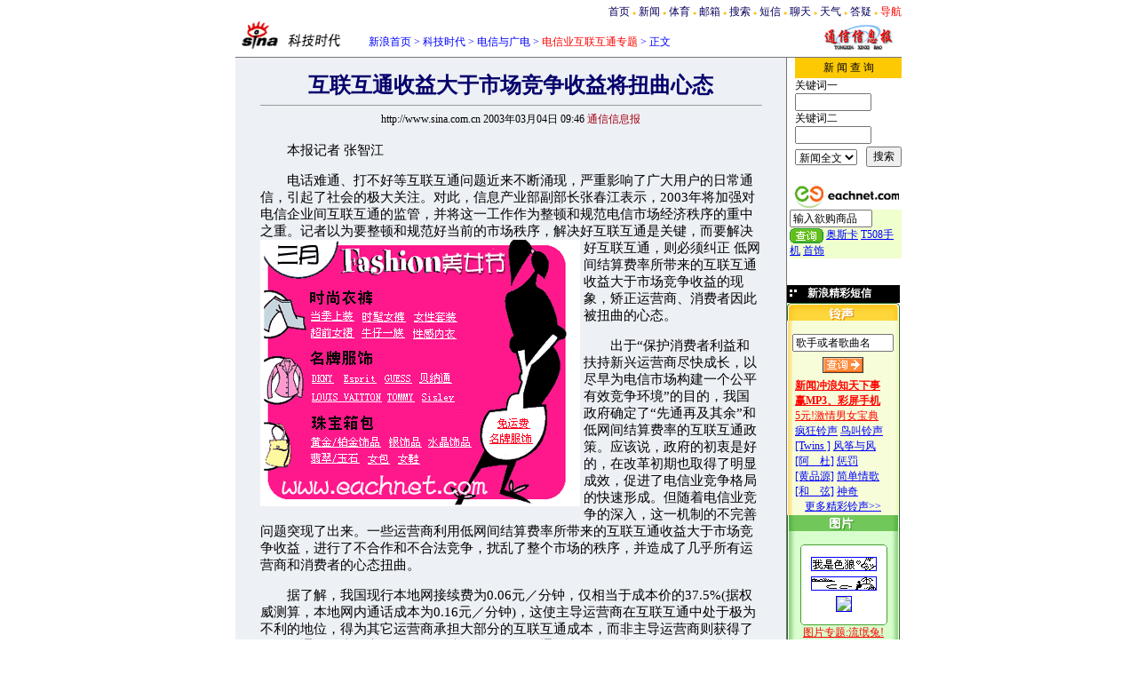

--- FILE ---
content_type: text/html
request_url: http://tech.sina.com.cn/it/t/2003-03-04/0946169386.shtml
body_size: 23643
content:
<!--SINA Jit Published at 2003-3-4 9:47:20 From 103-->
<html>
<head>
<meta http-equiv="content-type" content="text/html; charset=gb2312">
<title>互联互通收益大于市场竞争收益将扭曲心态_业界-通讯与电讯_科技时代_新浪网</title>
<style type="text/css">
td,select,input {font-size:12px}
.l17 {line-height:170%;}
.f7 {font-size:7px;}
.f24 {font-size:24px;}
.f14{font-size:14.9px;line-height:130%;}
.title12 {font-size:12px;}
.title14 {font-size:14.9px;line-height:130%}
.tail12{font-size:12px;}
A:link {color: #0000ff;}
A:visited {color: #800080;}
A:active,A:hover {color : #ff0000}
A.a01:link,A.a01:visited {text-decoration:none;color: #07015B;}
A.a01:active,A.a01:hover {text-decoration:none;color : #ff0000}
A.a02:link,A.a02:visited {text-decoration:none;color: #0000ff;}
A.a02:active,A.a02:hover {text-decoration:none;color : #ff0000}
</style>

<script language="JavaScript">
function setBarPosition(){
	document.getElementById('toolBar').style.top=0
	document.getElementById('toolBar').style.left=621
	document.getElementById('toolBar').style.display='block'
}

function setTailPosition(){
var theHeight=(document.getElementById('toolBar').offsetHeight>document.getElementById('theEnd').offsetTop) ? document.getElementById('toolBar').offsetHeight : document.getElementById('theEnd').offsetTop
	document.getElementById('sinaTail').style.top=theHeight
	document.getElementById('sinaTail').style.left=document.getElementById('theEnd').offsetLeft
	document.getElementById('sinaTail').style.display='block'
}
</script>
<script language="JavaScript">
	function doZoom(size){
		document.getElementById('zoom').style.fontSize=size+'px'
		setTailPosition()
	}
	</script>
	<script language="JavaScript">
	
	function doPrint(){
	var str="<html>";
	var article;
	var css;
	var strAdBegin="<!--NEWSZW_HZH_BEGIN-->";
	var strAdEnd="<!--NEWSZW_HZH_END-->";
	var strFontSize='【<A href="javascript:doZoom(16)">大</A> <A href="javascript:doZoom(14)">中</A> <A href="javascript:doZoom(12)">小</A>】'
	var strdoPrint="doPrint()";
	var strTmp;
	
		css="<style>"
		+"td,.f12{font-size:12px}"
		+".f24 {font-size:24px;}"
		+".f14 {font-size:14px;}"
		+".title14 {font-size:14px;line-height:130%}"
		+".l17 {line-height:170%;}"
		+"</style>";
	
		str +=	css;
		str +=	'<meta http-equiv="content-type" content="text/html; charset=gb2312">';
		str +=	"<body bgcolor=#ffffff topmargin=5 leftmargin=5 marginheight=5 marginwidth=5 onLoad='window.print()'>";
		str +=	"<center><table width=600 border=0 cellspacing=0 cellpadding=0><tr><td height=34 width=150><a href=http://tech.sina.com.cn><img src=http://tech.sina.com.cn/images/sina_kjsd.gif width=144 height=34 border=0></a></td><td valign=bottom><font color=#0000ff><a href=http://home.sina.com.cn/ class=a02>新浪首页</a> &gt; <a href=http://tech.sina.com.cn/ class=a02>科技时代</a> &gt; &nbsp;正文</font></td><td align=right valign=bottom><a href='javascript:history.back()'>返回</a>　<a href='javascript:window.print()'>打印</a></td></tr></table>";
		str +=	"<table width=600 border=0 cellpadding=0 cellspacing=20 bgcolor=#EDF0F5><tr><td>";
		
		article=document.getElementById('article').innerHTML;
		str +=article.substr(0,article.indexOf(strAdBegin));
		strTmp=article.substr(article.indexOf(strAdEnd)+strAdEnd.length, article.length);
		
		str +=strTmp.substr(0,strTmp.indexOf(strFontSize));
		strTmp=strTmp.substr(strTmp.indexOf(strFontSize)+strFontSize.length, strTmp.length);
		
		str +=strTmp.substr(0,strTmp.indexOf(strdoPrint));
		str +="window.print()";
		str +=strTmp.substr(strTmp.indexOf(strdoPrint)+strdoPrint.length, strTmp.length);
		
		str +=document.getElementById('links').innerHTML;
		str +=	"</td></tr></table></center>";
		str +=	"</body></html>";
		document.write(str);
		document.close();
	}
</script>
</head>
<body bgcolor=#ffffff topmargin=5 marginheight=5 leftmargin=0 marginwidth=0 onLoad="setTailPosition()"><!-- body code begin -->

<!-- SUDA_CODE_START --> 
<script type="text/javascript"> 
//<!--
(function(){var an="V=2.1.16";var ah=window,F=document,s=navigator,W=s.userAgent,ao=ah.screen,j=ah.location.href;var aD="https:"==ah.location.protocol?"https://s":"http://",ay="beacon.sina.com.cn";var N=aD+ay+"/a.gif?",z=aD+ay+"/g.gif?",R=aD+ay+"/f.gif?",ag=aD+ay+"/e.gif?",aB=aD+"beacon.sinauda.com/i.gif?";var aA=F.referrer.toLowerCase();var aa="SINAGLOBAL",Y="FSINAGLOBAL",H="Apache",P="ULV",l="SUP",aE="UOR",E="_s_acc",X="_s_tentry",n=false,az=false,B=(document.domain=="sina.com.cn")?true:false;var o=0;var aG=false,A=false;var al="";var m=16777215,Z=0,C,K=0;var r="",b="",a="";var M=[],S=[],I=[];var u=0;var v=0;var p="";var am=false;var w=false;function O(){var e=document.createElement("iframe");e.src=aD+ay+"/data.html?"+new Date().getTime();e.id="sudaDataFrame";e.style.height="0px";e.style.width="1px";e.style.overflow="hidden";e.frameborder="0";e.scrolling="no";document.getElementsByTagName("head")[0].appendChild(e)}function k(){var e=document.createElement("iframe");e.src=aD+ay+"/ckctl.html";e.id="ckctlFrame";e.style.height="0px";e.style.width="1px";e.style.overflow="hidden";e.frameborder="0";e.scrolling="no";document.getElementsByTagName("head")[0].appendChild(e)}function q(){var e=document.createElement("script");e.src=aD+ay+"/h.js";document.getElementsByTagName("head")[0].appendChild(e)}function h(aH,i){var D=F.getElementsByName(aH);var e=(i>0)?i:0;return(D.length>e)?D[e].content:""}function aF(){var aJ=F.getElementsByName("sudameta");var aR=[];for(var aO=0;aO<aJ.length;aO++){var aK=aJ[aO].content;if(aK){if(aK.indexOf(";")!=-1){var D=aK.split(";");for(var aH=0;aH<D.length;aH++){var aP=aw(D[aH]);if(!aP){continue}aR.push(aP)}}else{aR.push(aK)}}}var aM=F.getElementsByTagName("meta");for(var aO=0,aI=aM.length;aO<aI;aO++){var aN=aM[aO];if(aN.name=="tags"){aR.push("content_tags:"+encodeURI(aN.content))}}var aL=t("vjuids");aR.push("vjuids:"+aL);var e="";var aQ=j.indexOf("#");if(aQ!=-1){e=escape(j.substr(aQ+1));aR.push("hashtag:"+e)}return aR}function V(aK,D,aI,aH){if(aK==""){return""}aH=(aH=="")?"=":aH;D+=aH;var aJ=aK.indexOf(D);if(aJ<0){return""}aJ+=D.length;var i=aK.indexOf(aI,aJ);if(i<aJ){i=aK.length}return aK.substring(aJ,i)}function t(e){if(undefined==e||""==e){return""}return V(F.cookie,e,";","")}function at(aI,e,i,aH){if(e!=null){if((undefined==aH)||(null==aH)){aH="sina.com.cn"}if((undefined==i)||(null==i)||(""==i)){F.cookie=aI+"="+e+";domain="+aH+";path=/"}else{var D=new Date();var aJ=D.getTime();aJ=aJ+86400000*i;D.setTime(aJ);aJ=D.getTime();F.cookie=aI+"="+e+";domain="+aH+";expires="+D.toUTCString()+";path=/"}}}function f(D){try{var i=document.getElementById("sudaDataFrame").contentWindow.storage;return i.get(D)}catch(aH){return false}}function ar(D,aH){try{var i=document.getElementById("sudaDataFrame").contentWindow.storage;i.set(D,aH);return true}catch(aI){return false}}function L(){var aJ=15;var D=window.SUDA.etag;if(!B){return"-"}if(u==0){O();q()}if(D&&D!=undefined){w=true}ls_gid=f(aa);if(ls_gid===false||w==false){return false}else{am=true}if(ls_gid&&ls_gid.length>aJ){at(aa,ls_gid,3650);n=true;return ls_gid}else{if(D&&D.length>aJ){at(aa,D,3650);az=true}var i=0,aI=500;var aH=setInterval((function(){var e=t(aa);if(w){e=D}i+=1;if(i>3){clearInterval(aH)}if(e.length>aJ){clearInterval(aH);ar(aa,e)}}),aI);return w?D:t(aa)}}function U(e,aH,D){var i=e;if(i==null){return false}aH=aH||"click";if((typeof D).toLowerCase()!="function"){return}if(i.attachEvent){i.attachEvent("on"+aH,D)}else{if(i.addEventListener){i.addEventListener(aH,D,false)}else{i["on"+aH]=D}}return true}function af(){if(window.event!=null){return window.event}else{if(window.event){return window.event}var D=arguments.callee.caller;var i;var aH=0;while(D!=null&&aH<40){i=D.arguments[0];if(i&&(i.constructor==Event||i.constructor==MouseEvent||i.constructor==KeyboardEvent)){return i}aH++;D=D.caller}return i}}function g(i){i=i||af();if(!i.target){i.target=i.srcElement;i.pageX=i.x;i.pageY=i.y}if(typeof i.layerX=="undefined"){i.layerX=i.offsetX}if(typeof i.layerY=="undefined"){i.layerY=i.offsetY}return i}function aw(aH){if(typeof aH!=="string"){throw"trim need a string as parameter"}var e=aH.length;var D=0;var i=/(\u3000|\s|\t|\u00A0)/;while(D<e){if(!i.test(aH.charAt(D))){break}D+=1}while(e>D){if(!i.test(aH.charAt(e-1))){break}e-=1}return aH.slice(D,e)}function c(e){return Object.prototype.toString.call(e)==="[object Array]"}function J(aH,aL){var aN=aw(aH).split("&");var aM={};var D=function(i){if(aL){try{return decodeURIComponent(i)}catch(aP){return i}}else{return i}};for(var aJ=0,aK=aN.length;aJ<aK;aJ++){if(aN[aJ]){var aI=aN[aJ].split("=");var e=aI[0];var aO=aI[1];if(aI.length<2){aO=e;e="$nullName"}if(!aM[e]){aM[e]=D(aO)}else{if(c(aM[e])!=true){aM[e]=[aM[e]]}aM[e].push(D(aO))}}}return aM}function ac(D,aI){for(var aH=0,e=D.length;aH<e;aH++){aI(D[aH],aH)}}function ak(i){var e=new RegExp("^http(?:s)?://([^/]+)","im");if(i.match(e)){return i.match(e)[1].toString()}else{return""}}function aj(aO){try{var aL="ABCDEFGHIJKLMNOPQRSTUVWXYZabcdefghijklmnopqrstuvwxyz0123456789+/=";var D="ABCDEFGHIJKLMNOPQRSTUVWXYZabcdefghijklmnopqrstuvwxyz0123456789-_=";var aQ=function(e){var aR="",aS=0;for(;aS<e.length;aS++){aR+="%"+aH(e[aS])}return decodeURIComponent(aR)};var aH=function(e){var i="0"+e.toString(16);return i.length<=2?i:i.substr(1)};var aP=function(aY,aV,aR){if(typeof(aY)=="string"){aY=aY.split("")}var aX=function(a7,a9){for(var a8=0;a8<a7.length;a8++){if(a7[a8]==a9){return a8}}return -1};var aS=[];var a6,a4,a1="";var a5,a3,a0,aZ="";if(aY.length%4!=0){}var e=/[^A-Za-z0-9\+\/\=]/g;var a2=aL.split("");if(aV=="urlsafe"){e=/[^A-Za-z0-9\-_\=]/g;a2=D.split("")}var aU=0;if(aV=="binnary"){a2=[];for(aU=0;aU<=64;aU++){a2[aU]=aU+128}}if(aV!="binnary"&&e.exec(aY.join(""))){return aR=="array"?[]:""}aU=0;do{a5=aX(a2,aY[aU++]);a3=aX(a2,aY[aU++]);a0=aX(a2,aY[aU++]);aZ=aX(a2,aY[aU++]);a6=(a5<<2)|(a3>>4);a4=((a3&15)<<4)|(a0>>2);a1=((a0&3)<<6)|aZ;aS.push(a6);if(a0!=64&&a0!=-1){aS.push(a4)}if(aZ!=64&&aZ!=-1){aS.push(a1)}a6=a4=a1="";a5=a3=a0=aZ=""}while(aU<aY.length);if(aR=="array"){return aS}var aW="",aT=0;for(;aT<aS.lenth;aT++){aW+=String.fromCharCode(aS[aT])}return aW};var aI=[];var aN=aO.substr(0,3);var aK=aO.substr(3);switch(aN){case"v01":for(var aJ=0;aJ<aK.length;aJ+=2){aI.push(parseInt(aK.substr(aJ,2),16))}return decodeURIComponent(aQ(aP(aI,"binnary","array")));break;case"v02":aI=aP(aK,"urlsafe","array");return aQ(aP(aI,"binnary","array"));break;default:return decodeURIComponent(aO)}}catch(aM){return""}}var ap={screenSize:function(){return(m&8388608==8388608)?ao.width+"x"+ao.height:""},colorDepth:function(){return(m&4194304==4194304)?ao.colorDepth:""},appCode:function(){return(m&2097152==2097152)?s.appCodeName:""},appName:function(){return(m&1048576==1048576)?((s.appName.indexOf("Microsoft Internet Explorer")>-1)?"MSIE":s.appName):""},cpu:function(){return(m&524288==524288)?(s.cpuClass||s.oscpu):""},platform:function(){return(m&262144==262144)?(s.platform):""},jsVer:function(){if(m&131072!=131072){return""}var aI,e,aK,D=1,aH=0,i=(s.appName.indexOf("Microsoft Internet Explorer")>-1)?"MSIE":s.appName,aJ=s.appVersion;if("MSIE"==i){e="MSIE";aI=aJ.indexOf(e);if(aI>=0){aK=window.parseInt(aJ.substring(aI+5));if(3<=aK){D=1.1;if(4<=aK){D=1.3}}}}else{if(("Netscape"==i)||("Opera"==i)||("Mozilla"==i)){D=1.3;e="Netscape6";aI=aJ.indexOf(e);if(aI>=0){D=1.5}}}return D},network:function(){if(m&65536!=65536){return""}var i="";i=(s.connection&&s.connection.type)?s.connection.type:i;try{F.body.addBehavior("#default#clientCaps");i=F.body.connectionType}catch(D){i="unkown"}return i},language:function(){return(m&32768==32768)?(s.systemLanguage||s.language):""},timezone:function(){return(m&16384==16384)?(new Date().getTimezoneOffset()/60):""},flashVer:function(){if(m&8192!=8192){return""}var aK=s.plugins,aH,aL,aN;if(aK&&aK.length){for(var aJ in aK){aL=aK[aJ];if(aL.description==null){continue}if(aH!=null){break}aN=aL.description.toLowerCase();if(aN.indexOf("flash")!=-1){aH=aL.version?parseInt(aL.version):aN.match(/\d+/);continue}}}else{if(window.ActiveXObject){for(var aI=10;aI>=2;aI--){try{var D=new ActiveXObject("ShockwaveFlash.ShockwaveFlash."+aI);if(D){aH=aI;break}}catch(aM){}}}else{if(W.indexOf("webtv/2.5")!=-1){aH=3}else{if(W.indexOf("webtv")!=-1){aH=2}}}}return aH},javaEnabled:function(){if(m&4096!=4096){return""}var D=s.plugins,i=s.javaEnabled(),aH,aI;if(i==true){return 1}if(D&&D.length){for(var e in D){aH=D[e];if(aH.description==null){continue}if(i!=null){break}aI=aH.description.toLowerCase();if(aI.indexOf("java plug-in")!=-1){i=parseInt(aH.version);continue}}}else{if(window.ActiveXObject){i=(new ActiveXObject("JavaWebStart.IsInstalled")!=null)}}return i?1:0}};var ad={pageId:function(i){var D=i||r,aK="-9999-0-0-1";if((undefined==D)||(""==D)){try{var aH=h("publishid");if(""!=aH){var aJ=aH.split(",");if(aJ.length>0){if(aJ.length>=3){aK="-9999-0-"+aJ[1]+"-"+aJ[2]}D=aJ[0]}}else{D="0"}}catch(aI){D="0"}D=D+aK}return D},sessionCount:function(){var e=t("_s_upa");if(e==""){e=0}return e},excuteCount:function(){return SUDA.sudaCount},referrer:function(){if(m&2048!=2048){return""}var e=/^[^\?&#]*.swf([\?#])?/;if((aA=="")||(aA.match(e))){var i=V(j,"ref","&","");if(i!=""){return escape(i)}}return escape(aA)},isHomepage:function(){if(m&1024!=1024){return""}var D="";try{F.body.addBehavior("#default#homePage");D=F.body.isHomePage(j)?"Y":"N"}catch(i){D="unkown"}return D},PGLS:function(){return(m&512==512)?h("stencil"):""},ZT:function(){if(m&256!=256){return""}var e=h("subjectid");e.replace(",",".");e.replace(";",",");return escape(e)},mediaType:function(){return(m&128==128)?h("mediaid"):""},domCount:function(){return(m&64==64)?F.getElementsByTagName("*").length:""},iframeCount:function(){return(m&32==32)?F.getElementsByTagName("iframe").length:""}};var av={visitorId:function(){var i=15;var e=t(aa);if(e.length>i&&u==0){return e}else{return}},fvisitorId:function(e){if(!e){var e=t(Y);return e}else{at(Y,e,3650)}},sessionId:function(){var e=t(H);if(""==e){var i=new Date();e=Math.random()*10000000000000+"."+i.getTime()}return e},flashCookie:function(e){if(e){}else{return p}},lastVisit:function(){var D=t(H);var aI=t(P);var aH=aI.split(":");var aJ="",i;if(aH.length>=6){if(D!=aH[4]){i=new Date();var e=new Date(window.parseInt(aH[0]));aH[1]=window.parseInt(aH[1])+1;if(i.getMonth()!=e.getMonth()){aH[2]=1}else{aH[2]=window.parseInt(aH[2])+1}if(((i.getTime()-e.getTime())/86400000)>=7){aH[3]=1}else{if(i.getDay()<e.getDay()){aH[3]=1}else{aH[3]=window.parseInt(aH[3])+1}}aJ=aH[0]+":"+aH[1]+":"+aH[2]+":"+aH[3];aH[5]=aH[0];aH[0]=i.getTime();at(P,aH[0]+":"+aH[1]+":"+aH[2]+":"+aH[3]+":"+D+":"+aH[5],360)}else{aJ=aH[5]+":"+aH[1]+":"+aH[2]+":"+aH[3]}}else{i=new Date();aJ=":1:1:1";at(P,i.getTime()+aJ+":"+D+":",360)}return aJ},userNick:function(){if(al!=""){return al}var D=unescape(t(l));if(D!=""){var i=V(D,"ag","&","");var e=V(D,"user","&","");var aH=V(D,"uid","&","");var aJ=V(D,"sex","&","");var aI=V(D,"dob","&","");al=i+":"+e+":"+aH+":"+aJ+":"+aI;return al}else{return""}},userOrigin:function(){if(m&4!=4){return""}var e=t(aE);var i=e.split(":");if(i.length>=2){return i[0]}else{return""}},advCount:function(){return(m&2==2)?t(E):""},setUOR:function(){var aL=t(aE),aP="",i="",aO="",aI="",aM=j.toLowerCase(),D=F.referrer.toLowerCase();var aQ=/[&|?]c=spr(_[A-Za-z0-9]{1,}){3,}/;var aK=new Date();if(aM.match(aQ)){aO=aM.match(aQ)[0]}else{if(D.match(aQ)){aO=D.match(aQ)[0]}}if(aO!=""){aO=aO.substr(3)+":"+aK.getTime()}if(aL==""){if(t(P)==""){aP=ak(D);i=ak(aM)}at(aE,aP+","+i+","+aO,365)}else{var aJ=0,aN=aL.split(",");if(aN.length>=1){aP=aN[0]}if(aN.length>=2){i=aN[1]}if(aN.length>=3){aI=aN[2]}if(aO!=""){aJ=1}else{var aH=aI.split(":");if(aH.length>=2){var e=new Date(window.parseInt(aH[1]));if(e.getTime()<(aK.getTime()-86400000*30)){aJ=1}}}if(aJ){at(aE,aP+","+i+","+aO,365)}}},setAEC:function(e){if(""==e){return}var i=t(E);if(i.indexOf(e+",")<0){i=i+e+","}at(E,i,7)},ssoInfo:function(){var D=unescape(aj(t("sso_info")));if(D!=""){if(D.indexOf("uid=")!=-1){var i=V(D,"uid","&","");return escape("uid:"+i)}else{var e=V(D,"u","&","");return escape("u:"+unescape(e))}}else{return""}},subp:function(){return t("SUBP")}};var ai={CI:function(){var e=["sz:"+ap.screenSize(),"dp:"+ap.colorDepth(),"ac:"+ap.appCode(),"an:"+ap.appName(),"cpu:"+ap.cpu(),"pf:"+ap.platform(),"jv:"+ap.jsVer(),"ct:"+ap.network(),"lg:"+ap.language(),"tz:"+ap.timezone(),"fv:"+ap.flashVer(),"ja:"+ap.javaEnabled()];return"CI="+e.join("|")},PI:function(e){var i=["pid:"+ad.pageId(e),"st:"+ad.sessionCount(),"et:"+ad.excuteCount(),"ref:"+ad.referrer(),"hp:"+ad.isHomepage(),"PGLS:"+ad.PGLS(),"ZT:"+ad.ZT(),"MT:"+ad.mediaType(),"keys:","dom:"+ad.domCount(),"ifr:"+ad.iframeCount()];return"PI="+i.join("|")},UI:function(){var e=["vid:"+av.visitorId(),"sid:"+av.sessionId(),"lv:"+av.lastVisit(),"un:"+av.userNick(),"uo:"+av.userOrigin(),"ae:"+av.advCount(),"lu:"+av.fvisitorId(),"si:"+av.ssoInfo(),"rs:"+(n?1:0),"dm:"+(B?1:0),"su:"+av.subp()];return"UI="+e.join("|")},EX:function(i,e){if(m&1!=1){return""}i=(null!=i)?i||"":b;e=(null!=e)?e||"":a;return"EX=ex1:"+i+"|ex2:"+e},MT:function(){return"MT="+aF().join("|")},V:function(){return an},R:function(){return"gUid_"+new Date().getTime()}};function ax(){var aK="-",aH=F.referrer.toLowerCase(),D=j.toLowerCase();if(""==t(X)){if(""!=aH){aK=ak(aH)}at(X,aK,"","weibo.com")}var aI=/weibo.com\/reg.php/;if(D.match(aI)){var aJ=V(unescape(D),"sharehost","&","");var i=V(unescape(D),"appkey","&","");if(""!=aJ){at(X,aJ,"","weibo.com")}at("appkey",i,"","weibo.com")}}function d(e,i){G(e,i)}function G(i,D){D=D||{};var e=new Image(),aH;if(D&&D.callback&&typeof D.callback=="function"){e.onload=function(){clearTimeout(aH);aH=null;D.callback(true)}}SUDA.img=e;e.src=i;aH=setTimeout(function(){if(D&&D.callback&&typeof D.callback=="function"){D.callback(false);e.onload=null}},D.timeout||2000)}function x(e,aH,D,aI){SUDA.sudaCount++;if(!av.visitorId()&&!L()){if(u<3){u++;setTimeout(x,500);return}}var i=N+[ai.V(),ai.CI(),ai.PI(e),ai.UI(),ai.MT(),ai.EX(aH,D),ai.R()].join("&");G(i,aI)}function y(e,D,i){if(aG||A){return}if(SUDA.sudaCount!=0){return}x(e,D,i)}function ab(e,aH){if((""==e)||(undefined==e)){return}av.setAEC(e);if(0==aH){return}var D="AcTrack||"+t(aa)+"||"+t(H)+"||"+av.userNick()+"||"+e+"||";var i=ag+D+"&gUid_"+new Date().getTime();d(i)}function aq(aI,e,i,aJ){aJ=aJ||{};if(!i){i=""}else{i=escape(i)}var aH="UATrack||"+t(aa)+"||"+t(H)+"||"+av.userNick()+"||"+aI+"||"+e+"||"+ad.referrer()+"||"+i+"||"+(aJ.realUrl||"")+"||"+(aJ.ext||"");var D=ag+aH+"&gUid_"+new Date().getTime();d(D,aJ)}function aC(aK){var i=g(aK);var aI=i.target;var aH="",aL="",D="";var aJ;if(aI!=null&&aI.getAttribute&&(!aI.getAttribute("suda-uatrack")&&!aI.getAttribute("suda-actrack")&&!aI.getAttribute("suda-data"))){while(aI!=null&&aI.getAttribute&&(!!aI.getAttribute("suda-uatrack")||!!aI.getAttribute("suda-actrack")||!!aI.getAttribute("suda-data"))==false){if(aI==F.body){return}aI=aI.parentNode}}if(aI==null||aI.getAttribute==null){return}aH=aI.getAttribute("suda-actrack")||"";aL=aI.getAttribute("suda-uatrack")||aI.getAttribute("suda-data")||"";sudaUrls=aI.getAttribute("suda-urls")||"";if(aL){aJ=J(aL);if(aI.tagName.toLowerCase()=="a"){D=aI.href}opts={};opts.ext=(aJ.ext||"");aJ.key&&SUDA.uaTrack&&SUDA.uaTrack(aJ.key,aJ.value||aJ.key,D,opts)}if(aH){aJ=J(aH);aJ.key&&SUDA.acTrack&&SUDA.acTrack(aJ.key,aJ.value||aJ.key)}}if(window.SUDA&&Object.prototype.toString.call(window.SUDA)==="[object Array]"){for(var Q=0,ae=SUDA.length;Q<ae;Q++){switch(SUDA[Q][0]){case"setGatherType":m=SUDA[Q][1];break;case"setGatherInfo":r=SUDA[Q][1]||r;b=SUDA[Q][2]||b;a=SUDA[Q][3]||a;break;case"setPerformance":Z=SUDA[Q][1];break;case"setPerformanceFilter":C=SUDA[Q][1];break;case"setPerformanceInterval":K=SUDA[Q][1]*1||0;K=isNaN(K)?0:K;break;case"setGatherMore":M.push(SUDA[Q].slice(1));break;case"acTrack":S.push(SUDA[Q].slice(1));break;case"uaTrack":I.push(SUDA[Q].slice(1));break}}}aG=(function(D,i){if(ah.top==ah){return false}else{try{if(F.body.clientHeight==0){return false}return((F.body.clientHeight>=D)&&(F.body.clientWidth>=i))?false:true}catch(aH){return true}}})(320,240);A=(function(){return false})();av.setUOR();var au=av.sessionId();window.SUDA=window.SUDA||[];SUDA.sudaCount=SUDA.sudaCount||0;SUDA.log=function(){x.apply(null,arguments)};SUDA.acTrack=function(){ab.apply(null,arguments)};SUDA.uaTrack=function(){aq.apply(null,arguments)};U(F.body,"click",aC);window.GB_SUDA=SUDA;GB_SUDA._S_pSt=function(){};GB_SUDA._S_acTrack=function(){ab.apply(null,arguments)};GB_SUDA._S_uaTrack=function(){aq.apply(null,arguments)};window._S_pSt=function(){};window._S_acTrack=function(){ab.apply(null,arguments)};window._S_uaTrack=function(){aq.apply(null,arguments)};window._S_PID_="";if(!window.SUDA.disableClickstream){y()}try{k()}catch(T){}})();
//-->
</script> 
<noScript> 
<div style='position:absolute;top:0;left:0;width:0;height:0;visibility:hidden'><img width=0 height=0 src='//beacon.sina.com.cn/a.gif?noScript' border='0' alt='' /></div> 
</noScript> 
<!-- SUDA_CODE_END -->

<!-- SSO_GETCOOKIE_START -->
<script type="text/javascript">var sinaSSOManager=sinaSSOManager||{};sinaSSOManager.getSinaCookie=function(){function dc(u){if(u==undefined){return""}var decoded=decodeURIComponent(u);return decoded=="null"?"":decoded}function ps(str){var arr=str.split("&");var arrtmp;var arrResult={};for(var i=0;i<arr.length;i++){arrtmp=arr[i].split("=");arrResult[arrtmp[0]]=dc(arrtmp[1])}return arrResult}function gC(name){var Res=eval("/"+name+"=([^;]+)/").exec(document.cookie);return Res==null?null:Res[1]}var sup=dc(gC("SUP"));if(!sup){sup=dc(gC("SUR"))}if(!sup){return null}return ps(sup)};</script>
<!-- SSO_GETCOOKIE_END -->

<script type="text/javascript">new function(r,s,t){this.a=function(n,t,e){if(window.addEventListener){n.addEventListener(t,e,false);}else if(window.attachEvent){n.attachEvent("on"+t,e);}};this.b=function(f){var t=this;return function(){return f.apply(t,arguments);};};this.c=function(){var f=document.getElementsByTagName("form");for(var i=0;i<f.length;i++){var o=f[i].action;if(this.r.test(o)){f[i].action=o.replace(this.r,this.s);}}};this.r=r;this.s=s;this.d=setInterval(this.b(this.c),t);this.a(window,"load",this.b(function(){this.c();clearInterval(this.d);}));}(/http:\/\/www\.google\.c(om|n)\/search/, "http://keyword.sina.com.cn/searchword.php", 250);</script>
<!-- body code end -->

<center>
<style>.h3 {font-size:7px;color:#FFBD00}</style>
<table width=750 border=0 cellspacing=0 cellpadding=0>
<tr align=center><td align=right>
<a href=http://www.sina.com.cn class=a01>首页</a> <span class=h3>●</span> 
<a href=http://news.sina.com.cn class=a01>新闻</a> <span class=h3>●</span> 
<a href=http://sports.sina.com.cn class=a01>体育</a> <span class=h3>●</span> 
<a href=http://mail.sina.com.cn class=a01>邮箱</a> <span class=h3>●</span> 
<a href=http://search.sina.com.cn class=a01>搜索</a> <span class=h3>●</span> 
<a href=http://sms.sina.com.cn class=a01>短信</a> <span class=h3>●</span> 
<a href=http://newchat.sina.com.cn class=a01>聊天</a> <span class=h3>●</span> 
<a href=http://weather.sina.com.cn/ class=a01>天气</a> <span class=h3>●</span> 
<a href=http://tech.sina.com.cn/focus/sinahelp.shtml class=a01>答疑</a> <span class=h3>●</span> 
<a href=http://news.sina.com.cn/guide/ class=a01><font color=red>导航</font></a>
</td></tr>
</table>
<!--头部结束-->



<table width=750 border=0 cellspacing=0 cellpadding=0>
<tr><td height=34 width=150><a href=http://tech.sina.com.cn><img src=http://tech.sina.com.cn/images/sina_kjsd.gif width=134 height=34 border=0></a></td><td width=440 valign=bottom><font color=#0000ff><a href=http://home.sina.com.cn/ class=a02>新浪首页</a> &gt; <a href=http://tech.sina.com.cn/ class=a02>科技时代</a> &gt; <font class=a02>电信与广电</font> &gt; <a href=/focus/huliang/index.shtml target=_blank class=a02><font color=#ff0000>电信业互联互通专题</font></a> &gt; 正文</font></td><td align=right valign=bottom width=150><a href= target=_blank><img src=http://image2.sina.com.cn/IT/images/meiti_logo/1_2-50-629_20010917142313.gif border=0 height=28></a></td><td width=10></td></tr>
</table>
<table width=750 border=0 cellspacing=0 cellpadding=0>
<tr><td height=8></td></tr>
<tr><td height=1 bgcolor=#747474><img src=http://image2.sina.com.cn/c.gif width=1 height=1></td></tr>
</table>

<div id="outer" style="position:relative;width:750px;">
<table width=750 border=0 cellspacing=0 cellpadding=0>
<tr><td width=620 valign=top align=center rowspan=2 bgcolor=#EDF0F5><br>
	<div id=article>
	<table width=560 border=0 cellspacing=0 cellpadding=0>
	<tr><th class=f24><font color=#05006C>互联互通收益大于市场竞争收益将扭曲心态</font></th></tr>
	<tr><td height=><hr size=1 bgcolor=#d9d9d9></td></tr>
	<tr><td height=20 align=center>http://www.sina.com.cn 2003年03月04日&nbsp;09:46 <font color=#A20010>通信信息报</font></td></tr>
	<tr><td height=15></td></tr>
	<tr><td class=l17><font id="zoom" class=f14>
	<p>　　本报记者 张智江</p>

<p>　　电话难通、打不好等互联互通问题近来不断涌现，严重影响了广大用户的日常通信，引起了社会的极大关注。对此，信息产业部副部长张春江表示，2003年将加强对电信企业间互联互通的监管，并将这一工作作为整顿和规范电信市场经济秩序的重中之重。记者以为要整顿和规范好当前的市场秩序，解决好互联互通是关键，而要解决好互联互通，则必须纠正<!--NEWSZW_HZH_BEGIN--><table border=0 cellspacing=0 cellpadding=0 align=left>
<tr><td>
<!--FLASH 画中画360X300 -->
<img src="http://ad4.sina.com.cn/shh/each-pip2.gif" width="360" height="300" border="0" usemap="#Map"> 
<map name="Map">
  <area shape="rect" coords="51,55,263,116" href="http://sina.eachnet.com/fu/co/rd.php?http://listings.eachnet.com/fu/cat/cat2.php?id_parent=35" target="_blank">
  <area shape="rect" coords="15,266,283,297" href="http://sina.eachnet.com/fu/co/rd.php?http://www.eachnet.com/cooperate.htm" target="_blank">
  <area shape="rect" coords="249,186,323,246" href="http://sina.eachnet.com/fu/co/rd.php?http://search2.eachnet.com/fu/search/search_result.php?page_no=0&goods_class=35&type_auction=&type_fix=&havepic=&price_low=&price_high=&sq=&yft=&ismember=&sortype=&sortorder=&page_size=20&name_old=%C3%E2%D4%CB%B7%D1&op=0&fclass=&searchdesc=y&lstRegion=&seller_id=&timelimit=&sellertru=&showpic=&name=%C3%E2%D4%CB%B7%D1&search_again=1" target="_blank">
  <area shape="rect" coords="46,193,244,238" href="http://sina.eachnet.com/fu/co/rd.php?http://listings.eachnet.com/fu/cat/cat2.php?id_parent=37" target="_blank">
  <area shape="rect" coords="46,238,117,256" href="http://sina.eachnet.com/fu/co/rd.php?http://listings.eachnet.com/fu/cat/cat2.php?id_parent=37" target="_blank">
  <area shape="rect" coords="116,237,191,258" href="http://sina.eachnet.com/fu/co/rd.php?http://listings.eachnet.com/fu/cat/cat2.php?id_parent=36" target="_blank">
  <area shape="rect" coords="48,122,240,189" href="http://sina.eachnet.com/fu/co/rd.php?http://pages.eachnet.com/st/page/landing/impage/dress.htm" target="_blank">
</map>
<!--chy/each/A-->
<!--ctw测试，勿撤-->
<!--Adforward Begin:-->
<IFRAME MARGINHEIGHT=0 MARGINWIDTH=0 FRAMEBORDER=0 WIDTH=1 HEIGHT=1 SCROLLING=NO SRC="http://sina.allyes.com/main/adfshow?user=AFP6_for_SINA|Tech|WebPIP&db=sina&border=0&local=yes">
<SCRIPT LANGUAGE="JavaScript1.1" SRC="http://sina.allyes.com/main/adfshow?user=AFP6_for_SINA|Tech|WebPIP&db=sina&local=yes&js=on"></SCRIPT>
<NOSCRIPT><A HREF="http://sina.allyes.com/main/adfclick?user=AFP6_for_SINA|Tech|WebPIP&db=sina"><IMG SRC="http://sina.allyes.com/main/adfshow?user=AFP6_for_SINA|Tech|WebPIP&db=sina" WIDTH=1 HEIGHT=1 BORDER=0></a></NOSCRIPT></IFRAME>
<!--Adforward End-->
</td></tr>
</table>















<!--NEWSZW_HZH_END-->低网间结算费率所带来的互联互通收益大于市场竞争收益的现象，矫正运营商、消费者因此被扭曲的心态。</p>

<p>　　出于“保护消费者利益和扶持新兴运营商尽快成长，以尽早为电信市场构建一个公平有效竞争环境”的目的，我国政府确定了“先通再及其余”和低网间结算费率的互联互通政策。应该说，政府的初衷是好的，在改革初期也取得了明显成效，促进了电信业竞争格局的快速形成。但随着电信业竞争的深入，这一机制的不完善问题突现了出来。一些运营商利用低网间结算费率所带来的互联互通收益大于市场竞争收益，进行了不合作和不合法竞争，扰乱了整个市场的秩序，并造成了几乎所有运营商和消费者的心态扭曲。</p>

<p>　　据了解，我国现行本地网接续费为0.06元／分钟，仅相当于成本价的37.5%(据权威测算，本地网内通话成本为0.16元／分钟)，这使主导运营商在互联互通中处于极为不利的地位，得为其它运营商承担大部分的互联互通成本，而非主导运营商则获得了互联互通收益大于竞争收益的好处，致使互联互通的利益分配失衡，而且差距非常大。这种实际利益的巨大差距，成为了电信运营商之间不合作竞争的根源。</p>

<p>　　首先，互联互通收益大大高于市场竞争收益的一部分运营商，一心只想在互联互通低费率下寻求本企业利益最大化。这些运营商积极互联互通，但是这种愿意互联互通的心态不是合作的心态，不是真正意义上和主导运营商合作竞争，把蛋糕做大。因为他们一方面是看到了巨大的收益，想通过与主导运营商之间的互联互通，然后从中谋取暴利；另一方面由于这些利润太高，就产生了在市场上开展价格战的念头。于是价格战逐步升级为恶性价格竞争，进而引发各种恶性竞争行为，最终影响了市场的正常秩序。去年，电信市场上出现某些IP卡、193卡、上网卡等乱打折现象，就是典型事例。这种试图通过非法接入、恶性价格战、恶性竞争等不合作竞争方式来获取互联互通的顺畅可行吗？如联通193业务，按国家规定，只能优惠10%，而市场半价销售最低打折到0.15元／分钟以下，这样比主导运营商IP长途话费还便宜0.25元(外加了0.1元／分钟的本地网通话费)。其实，公平接入应该是合法接入，不是非法接入；有效竞争应该是合作竞争，不是不合作只想单赢的竞争。在互联互通中，一些运营商一心只想通过互联互通收取巨大利益，只想靠“自己消费、他人买单”方式来实现业务增长的目的，使得运营商之间失去了合作的基础即互惠互利。</p>

<p>　　其次，由于互联互通收益大大小于市场竞争收益，使主导运营商也产生了扭曲的心态和“博弈”的心理。现行的低费率政策使得主导运营商面临两种情况，其一是提供了网络，却没有网络价值；其二替别人买单，帮非主导运营商支付互联互通成本，并培养自己的竞争对手。在市场经济下，商品都有价值和使用价值的，忽视这些将会给市场带来很大隐患，最终也会受到市场惩罚的。网间结算低费率使得主导运营商从中几乎得不到应该得到的收益。据统计，2002年中国电信和中国网通的网间结算收入分别占总收入的3.6%和3.06%，而国外主导运营商互联互通中获得的收入要占到总收入的15%-30%。相比中国的运营商几乎不够网络维护成本，相当于是赔本经营。但是，与固网运营商互联互通后，一些运营商的利益收入和网络价值却成千上百倍地增长。可见，在国家强制互联互通政策的压力下，主导运营商所进行的互联互通是不情愿的互联互通。因为竞争对手利用互联互通的“得利”，大打价格战，主导运营商的用户很多被“挖走”，继续支持互联互通无异于“自杀”，越通亏得越大。而且，一部分运营商搞非法接入、网络故障频发，网络安全性受到冲击，广东非法拨号器风波就是比较典型的案例。这就造成了主导运营商“一边要提供接入，为竞争对手买单；一边自己的话务量在锐减”的“双亏现象”，也导致了它们产生以不合作方式来维护自己合法利益的扭曲心态和博弈心理。最终结果就是运营商之间共同合作的经济基础不存在了。联通CDMA发展的曲曲折折最为典型。为快速启动和做大市场，联通通过存话费送手机、话费打折、变相单向收费等“不合常规”的促销方式开拓CDMA市场，结果挑起了移动领域的价格战，扭曲了消费者的心态，给市场造成了很大的伤害。因为这些做法不仅分流了其它运营商的用户、话务量，还使消费者产生了“不优惠不入网”、“不降价不打电话”等不正常的消费心态，再加上移动运营商网间不结算，使其它运营商的利益受到了很大的损害。企业都是逐利的，更何况是维护自己合法利益。于是，利益受损的运营商也就以牙还牙，采取不合常规的手段(价格战、人为设置互联互通障碍等)来维护自己的利益，这就导致CDMA互联互通问题出现，最终受害的不仅是运营商，还有广大购买CDMA的用户。这已被媒体广泛曝光。</p>

<p>　　由此可见，互联互通中更多的不是技术问题，而是人为问题，是运营商之间心态扭曲的问题，根治互联互通问题必须从矫正运营商心态入手。就目前来讲，矫正运营商心态要体现两大原则：公平性原则和合作性原则。通过两大原则的实施，实现监管体制转变到市场角度，承认客观规律、承认网络价值，以市场为基点来改革网间结算费，建立基于成本的网间结算体系，纠正低网间结算费率所带来的互联互通收益大于市场竞争收益的现象，使得互联互通收益和市场竞争收益体现真正市场的价值，使得运营商扭曲的心态逐渐摆正。有了公平的机制，双方合作的经济基础显现，这样培养合作心态就容易多了，真正实现“有问题就能够坐下来谈”的基础。</p>

<p>　　从互联互通的义务来看，互联互通是普遍服务下的制度选择，它是电信正常发展的基本行规，不遵守将使电信企业走入“囚徒困境”，受到市场的强烈反弹。任何运营商不仅要享受它的权利，还要承担它的义务。以前垄断经营时普遍服务由一家承担无可厚非，而现在，2002年我国各大运营商业务收入市场份额为：中国电信为32.5%、中国网通为16.6%、中国移动为37.4%、中国联通为12.1%，形成了较为均衡的局面。所以，互联互通的义务更应该所有运营共同承担，以建立平等的市场机制。</p>

<p>　　总而言之，只有与时俱进地推动我国电信监管体制的改革，才能适应电信业的不断发展需要。目前，我国要加快，《电信法》的出台，建立起合理的网间结算体系和营造出公平的市场环境，以保持和促进电信事业的持续稳健增长。电信运营商要增强合作意识，在合作竞争中与电信业共同成长。</p>

	

	<br clear=all>
		<table width=565 border=0 cellspacing=0 cellpadding=0>
		<tr><td align=right>【<a href=http://comment.sina.com.cn/cgi-bin/comment/comment.cgi?channel=kj&newsid=169386>评论</a>】【<a href=http://bbs2.sina.com.cn/show.shtml?tech:communication>通讯论坛</a>】【<a href=http://stat.sina.com.cn/cgi-bin/sms/edit_sms.cgi?title=%BB%A5%C1%AA%BB%A5%CD%A8%CA%D5%D2%E6%B4%F3%D3%DA%CA%D0%B3%A1%BE%BA%D5%F9%CA%D5%D2%E6%BD%AB%C5%A4%C7%FA%D0%C4%CC%AC&url=tech.sina.com.cn/it/t/2003-03-04/0946169386.shtml>推荐</a>】【<a href="javascript:doZoom(16)">大</a> <a href="javascript:doZoom(14)">中</a> <a href="javascript:doZoom(12)">小</a>】【<a href="javascript:doPrint()">打印</a>】【<a href="javascript:window.close()">关闭</a>】</td></tr>
		</table>	
		<p><p>
　　<a href=http://sms.sina.com.cn/xwcl.html target=_blank>订新闻冲浪 互动点播 赢彩屏手机MP3播放机！</a><br>
　　<a href=http://vip.sina.com/sol_mail/promotion/pro_men2.html target=_blank>任你邮印象30，30M大空间+彩信相册，免费试用！</a><br>
</p></p>
		</td></tr>
	</table>
	</div>
</td><td width=1 bgcolor=#747474 rowspan=2></td><td width=129 valign=top></td></tr>
</table>

<!-- 右侧功能条 begin -->
<div id="toolBar" style="position:absolute;display:'none'">
<table width=129 border=0 cellpadding=0 cellspacing=0>
<tr><td align=right>
	<script language=javascript>
	function set_keys(k1,k2)
	{
		_search._searchkey.value=k1+' '+k2;
		//alert(k1+' '+k2);
	}
	</script>
	<table width=120 border=0 cellspacing=0 cellpadding=0>
		<tr><td width=120 height=23 align=center bgcolor=#FDC903 colspan=2>新 闻 查 询</td></tr>
		<FORM form name=_search action=http://search.sina.com.cn/cgi-bin/search/search.cgi method=GET>
		<tr><td height=30 colspan=2>
		关键词一<input type=text size=10 name=_searchkey1 maxlength=80><br>
		关键词二<input type=text size=10 name=_searchkey2 maxlength=80>
		<input type=hidden name=_searchkey></td></tr>
		<tr><td height=30 width=85>
		<select name=_ss>
<option value=sina checked>综合</option>
<option value=href>网站</option>
<option value=avcn>网页</option>
<option value=newstitle>新闻标题</option>
<option value=newsft selected>新闻全文</option>
<option value=dict>汉英辞典</option>
<option value=stock>沪深行情</option>
<option value=down>软件</option>
<option value=game>游戏</option>
</select>
		</td><td width=35 align=right><INPUT TYPE=submit name=enter VALUE="搜索" onclick=set_keys(_search._searchkey1.value,_search._searchkey2.value)></td></tr>
		</form>
	</table>
	
	
	
	<br>
<!--CTW语录：此乃易趣固定广告位，动不得哦-->
<table width=126 border=0 cellpadding=0 cellspacing=0>
  <tr> 
    <td><table width=126 border=0 cellpadding=0 cellspacing=0>
        <tr> 
          <td height=29><img src="http://ad4.sina.com.cn/shh/each/eachnetlogo2.gif" width="126" height="29"></td>
        </tr>
        <TR> 
<script>
function sendme()
{
	myurl = "http://sina.eachnet.com/fu/co/rd.php?";
	myurl += "http://search.eachnet.com/fu/search/search_result.php?lstRegion3=CN&searchdesc=y&name="+document.all.search1.elements["name"].value;
	document.location.href=myurl;
}
</script>
<FORM style="PADDING-RIGHT: 0px; PADDING-LEFT: 0px; PADDING-BOTTOM: 0px; MARGIN: 0px; PADDING-TOP: 0px" name=search1 onsubmit="sendme();return false;">
            <TD height="40" align=left bgColor=#efffce> <INPUT name=name 
            onfocus="if(this.value=='输入欲购商品')this.value='';" 
            value=输入欲购商品 size=11> 
              <a href="#" onclick="sendme();return false;"><img height=17 alt=search 
            width=38 src="http://ad4.sina.com.cn/shh/each/seach.gif" 
            align=absMiddle border=0 name=image></a>
<a href="http://sina.eachnet.com/fu/co/rd.php?http://search2.eachnet.com/fu/search/search_result.php?lstRegion3=CN&searchdesc=y&name=奥斯卡" target="_blank">奥斯卡</a> 
              <a href="http://sina.eachnet.com/fu/co/rd.php?http://search2.eachnet.com/fu/search/search_result.php?lstRegion3=CN&searchdesc=y&name=t508" target="_blank">T508手机</a> 
<a href="http://sina.eachnet.com/fu/co/rd.php?http://search2.eachnet.com/fu/search/search_result.php?lstRegion3=CN&searchdesc=y&name=%CA%D7%CA%CE" target="_blank">首饰</a></TD>
          </FORM>
        </TR>
        <tr> 
          <td valign=top>&nbsp;</td>
        </tr>
      </table></td>
  </tr>
</table>
<!--CTW语录：此乃易趣固定广告位，动不得哦-->
	<br><table width=129 border=0 cellspacing=0 cellpadding=0>
<tr><td><table width=127 border=0 cellpadding=0 cellspacing=0>
	<tr><td height=20 bgcolor=#000000>&nbsp;<img src=http://image2.sina.com.cn/ty/nike/ni36.gif width=8 height=8>　<font color=#ffffff><b>新浪精彩短信</b></font></td></tr>
	<tr><td><img src=http://image2.sina.com.cn/IT/0916/tq14.gif width=127 height=20></td></tr>
</table>
<script language="JavaScript">

function preview(id,aid,from) { //v2.0
        
           window.open('http://sms.sina.com.cn/cgi-bin/sms/picpre.cgi?aid='+aid+'&from='+from+'&id='+id,'logo');
}
function add2fav(logoid) { //v2.0
	window.open('http://sms.sina.com.cn/cgi-bin/sms/myfavor.cgi?do=add&service=100167&id='+logoid,'myfav');
}
</script>
<script language="Javascript">
function prelisten(id)
{
window.open('http://sms.sina.com.cn/cgi-bin/sms/ringpre.cgi?aid=27&id='+id, 'ringWin');
}
</script>
<script>
             function chg(){
             	document.yao.key.focus();
             	document.yao.key.value="";
             }
</script>
	<table width=127 border=0 cellpadding=0 cellspacing=0>
	<tr><td width=1 bgcolor=#296818><br></td>
	<td width=1></td>
	<form name=yao action=http://sms.sina.com.cn/cgi-bin/sms/srchring.cgi method=post target=_blank>
	<td width=9 background=http://image2.sina.com.cn/IT/0916/bgtq05.gif></td>
	<td width=105 bgcolor=#F7FDD8 align=center><br>
		<table width=100 border=0 cellpadding=0 cellspacing=0>
		<tr><td height=20 width=100><input name=key maxLength=30 type=text size=14 value="歌手或者歌曲名" onclick=chg()></td></tr>
		<tr><td height=30 align=center><input type=image src=http://image2.sina.com.cn/IT/0916/tq15.gif width=46 height=18 border=0 align=absmiddle></td></tr></form>
		</table>
		<table width=108 border=0 cellpadding=0 cellspacing=0 align=center>
		
		<tr><td width=105 class=l15>

<a href=http://sms.sina.com.cn/ onClick=javascript:window.open('http://sms.sina.com.cn/xwcl.html') class=tqa3><font color=red><b>新闻冲浪知天下事<br>赢MP3、彩屏手机</b></font></a><br>

<a href=http://sms.sina.com.cn/ onClick=javascript:window.open('http://sms.sina.com.cn/qajy.html') class=tqa3><font color=red>5元!激情男女宝典</font></a><br>

<a href=http://sms.sina.com.cn/ onClick=javascript:window.open('http://sms.sina.com.cn/act/crazyringtone.html') class=tqa3>疯狂铃声</a> <a href=http://sms.sina.com.cn/ onClick=javascript:window.open('http://sms.sina.com.cn/act/bird.html') class=tqa3>鸟叫铃声</font></a><br>
		<a href=http://sms.sina.com.cn/ringtone/ringtone.shtml class=tqa3 target=_blank>[Twins ]</a> <a href=http://sms.sina.com.cn/ringtone/ringtone.shtml onClick=javascript:prelisten('103226') class=tqa3>风筝与风</a><br>
		<a href=http://sms.sina.com.cn/ringtone/ringtone.shtml class=tqa3 target=_blank>[阿　杜]</a> <a href=http://sms.sina.com.cn/ringtone/ringtone.shtml onClick=javascript:prelisten('103222') class=tqa3>惩罚</a><br>
		<a href=http://sms.sina.com.cn/ringtone/ringtone.shtml class=tqa3 target=_blank>[黄品源]</a> <a href=http://sms.sina.com.cn/ringtone/ringtone.shtml onClick=javascript:prelisten('103217') class=tqa3>简单情歌</a><br>
		<a href=http://sms.sina.com.cn/ringtone/ringtone.shtml class=tqa3 target=_blank>[和　弦]</a> <a href=http://sms.sina.com.cn/cgi-bin/sms/ringpre.cgi?aid=82&from=0&id=100197 class=tqa3 target=_blank>神奇</a><br></td></tr>
		<tr><td height=18 align=center><a href=http://sms.sina.com.cn/ringtone/ringtone.shtml class=tqa3 target=_blank>更多精彩铃声&gt;&gt;</a><br></td></tr>
		</table>
		</td>
	<td width=9 background=http://image2.sina.com.cn/IT/0916/bgtq06.gif></td>
	<td width=1></td>
	<td width=1 bgcolor=#296818><br></td></tr>
	</table>
	<table width=127 border=0 cellpadding=0 cellspacing=0>
	<tr><td width=1 bgcolor=#296818><br></td>
	<td width=1></td>
	<td width=123><img src=http://image2.sina.com.cn/IT/0916/tq16.gif width=123 height=18></td>
	<td width=1></td>
	<td width=1 bgcolor=#296818><br></td></tr>
	</table>
	<table width=127 border=0 cellpadding=0 cellspacing=0>
	<tr><td width=1 bgcolor=#296818><br></td>
	<td width=1></td>
	<td width=9 background=http://image2.sina.com.cn/IT/0916/bgtq07.gif></td>
	<td width=105 bgcolor=#D8FECD align=center><br>
		<table width=98 border=0 cellpadding=0 cellspacing=0>
		<tr><td colspan=3><img src=http://image2.sina.com.cn/IT/0916/tq17.gif width=98 height=4 align=absmiddle></td></tr>
		<tr><td width=1 bgcolor=#45A02C></td>
		<td width=96 height=83 bgcolor=#ffffff align=center>
<!--图片推荐开始-->
<a href=http://sms.sina.com.cn/cgi-bin/sms/piclist.cgi onClick=javascript:preview(101019,10,0)><img border=1 src="http://image2.sina.com.cn/sms/sinarc/preview/10/101/101019.gif"></a><br><img src=http://image2.sina.com.cn/c.gif width=1 height=6><br>
<a href=http://sms.sina.com.cn/cgi-bin/sms/piclist.cgi onClick=javascript:preview(101039,10,0)><img border=1 src="http://image2.sina.com.cn/sms/sinarc/preview/10/101/101039.gif"></a><br><img src=http://image2.sina.com.cn/c.gif width=1 height=6><br>
<a href=http://sms.sina.com.cn/cgi-bin/sms/piclist.cgi onClick=javascript:preview(101923,56,1001)><img src=http://image2.sina.com.cn/sms/sinarc/preview/14/101/101923.gif border=1></a></td>
<!--图片推荐结束-->
		<td width=1 bgcolor=#45A02C></td></tr>
		<tr><td colspan=3><img src=http://image2.sina.com.cn/IT/0916/tq18.gif width=98 height=4 align=absmiddle></td></tr>
		</table>
		<table border=0 cellpadding=0 cellspacing=0>
		<tr><td class=l15>
		<a href=http://sms.sina.com.cn/act/mashimaro.html class=tqa4 target=_blank><font color=red>图片专题:流氓兔!</font></a><br>

<a href=http://sms.sina.com.cn/cgi-bin/sms/piclist.cgi?aid=10&type=&sort=3 class=tqa4 target=_blank>诺基亚</a>&nbsp;&nbsp;&nbsp;<a href=http://sms.sina.com.cn/cgi-bin/sms/piclist.cgi?aid=18&type=&sort=3 class=tqa4 target=_blank>西门子</a><br>
		<a href=http://sms.sina.com.cn/cgi-bin/sms/piclist.cgi?aid=41&type=&sort=3 class=tqa4 target=_blank>摩托罗拉</a>&nbsp;<a href=http://sms.sina.com.cn/cgi-bin/sms/piclist.cgi?aid=15&type=&sort=3 class=tqa4 target=_blank>三星</a><br>
		<a href=http://sms.sina.com.cn/cgi-bin/sms/piclist.cgi?aid=25&type=&sort=3 class=tqa4 target=_blank>阿尔卡特</a>&nbsp;<a href=http://sms.sina.com.cn/cgi-bin/sms/piclist.cgi?aid=40&type=&sort=3 class=tqa4 target=_blank>松下</a><br>
		<a href=http://sms.sina.com.cn/cgi-bin/sms/piclist.cgi?aid=24&type=&sort=3 class=tqa4 target=_blank>爱立信</a>&nbsp;&nbsp;&nbsp;<a href=http://sms.sina.com.cn/cgi-bin/sms/piclist.cgi?aid=16&type=&sort=3 class=tqa4 target=_blank>三菱</a></td></tr>
		<tr><td height=20 align=center><a href=http://sms.sina.com.cn/cgi-bin/sms/smspic.cgi class=tqa4 target=_blank>更多精彩图片&gt;&gt;</a></td></tr>
		</table>
		</td>
	<td width=9 background=http://image2.sina.com.cn/IT/0916/bgtq08.gif></td>
	<td width=1></td>
	<td width=1 bgcolor=#296818><br></td></tr>
	</table>
	<table width=127 border=0 cellpadding=0 cellspacing=0>
	<tr><td width=127><img src=http://image2.sina.com.cn/IT/0916/tq21.gif width=127 height=11 align=absmiddle></td></tr>
	</table></td></tr>
</table>
	<br><br>
<a href=http://chanye.sina.net/it/2003-01-29/136127.shtml target=_blank><b>产业资讯诚招代理!</b></a><br>
<table width=120 border=0 cellspacing=0 cellpadding=0>
	<tr><td width=120 height=23 align=center><br><a href=http://yp.sina.net target=_blank><font style="text-decoration:none;font-size:14.9px"><b>企 业 黄 页</b></font></a></td></tr>
	<tr><td height=3><img src=http://image2.sina.com.cn/c.gif width=1 height=1></td></tr>
	<tr><td class=title12>
		
	<font style="font-size:12px;line-height:150%;">
<a href=http://yp.sina.net/newslist-1.html target=_blank>在线商机</a>：<br>
买：<a href=http://cepn.yp.sina.net/n32423.html target=_blank>全电动注射机</a><br>
卖：<a href=http://taoye.yp.sina.net/n1118.html target=_blank>安康年金保险</a><br>
<a href=http://yp.sina.net/cmpylist-1.html target=_blank>企业推荐</a>：<br>
　<a href=http://yichen.yp.sina.net/ target=_blank>上海越臣服饰公司</a><br>
　<a href=http://zhangling.yp.sina.net/ target=_blank>苏州张玲时装公司</a><br>
</td></tr>
	<tr><td height=30 align=right><a href=http://yp.sina.net/diyi.html target=_blank>更多商情发布>></a></td></tr>
</table>

<table width=120 border=0 cellspacing=0 cellpadding=0>
	<tr><td width=120 height=23 align=center><br><a href=http://classad.sina.com.cn target=_blank><font style="text-decoration:none;font-size:14.9px"><b>分 类 信 息</b></font></a></td></tr>
	<tr><td height=3><img src=http://image2.sina.com.cn/c.gif width=1 height=1></td></tr>
	<tr><td class=title12>
	<table width=100 border=0 cellpadding=0 cellspacing=0>
	<tr><td height=5></td></tr>
	<!--tr><td width=5></td><td width=95 valign=top align=center><a href=http://classad.bj.sina.com.cn/zhuanti/02yd/ target=_blank class=c03><img src=http://image2.sina.com.cn/clsad/02ydimg/5151.gif border=1 width=51 height=51 vspace=2 hspace=2 class=c03></a></td></tr-->
	<tr><td width=5></td>
	<td width=120 align=center><SCRIPT language=JavaScript1.2>
var message="二手:实惠+精彩!"
var neonbasecolor="#FFFFFF"
var neontextcolor="red"
var flashspeed=200  //in milliseconds

var n=0
if (document.all){
document.write('<a href=http://2shou.sina.com.cn/ target=_blank><font color="'+neonbasecolor+'">')
for (m=0;m<message.length;m++)
document.write('<span id="neonlight">'+message.charAt(m)+'</span>')
document.write('</font></a>')

//cache reference to neonlight array
var tempref=document.all.neonlight
}
else
document.write(message)

function neon(){

//Change all letters to base color
if (n==0){
for (m=0;m<message.length;m++)
tempref[m].style.color=neonbasecolor
}

//cycle through and change individual letters to neon color
tempref[n].style.color=neontextcolor

if (n<tempref.length-1)
n++
else{
n=0
clearInterval(flashing)
setTimeout("beginneon()",1500)
return
}
}

function beginneon(){
if (document.all)
flashing=setInterval("neon()",flashspeed)
}
beginneon()

</SCRIPT></td></tr>
<tr><td height=2></td></tr>
	</table>		
	<font style="font-size:12px;line-height:150%;">
<a href=http://classad.bj.sina.com.cn/ target=_blank>京</a>:<a href=http://classad.bj.sina.com.cn/adpage/2003-02-27/33049.shtml target=_blank>免费讲座英语PMP</a><br>
&nbsp;&nbsp;&nbsp;<a
href=http://classad.wh.sina.com.cn/communication/index.html target=_blank>手机有礼武汉分类</a><br>
&nbsp;&nbsp;&nbsp;<a href=http://classad.nj.sina.com.cn/ target=_blank>春季旅游江苏行 </a><br>

<a href=http://classad.ha.sina.com.cn/ target=_blank>深</a>:<a href=http://classad.sz.sina.com.cn/ target=_blank>雅思深圳考试中心</a><br>

<a href=http://classad.sh.sina.com.cn/ target=_blank>沪</a>:<a href=http://classad.sh.sina.com.cn/chuguo/ target=_blank>完美学涯华申留澳</a><br>



	</td></tr>
	<tr><td title=如果所在城市尚没有广告代理商，请和北京新浪联系。 height=30 align=right><a href=http://classad.bj.sina.com.cn/adrelease.html target=_blank>分类信息刊登热线</a>>></td></tr>

</table>

</table>
</div>
<!-- 右侧功能条 end -->
<script language="JavaScript">
	setBarPosition();
</script>

<table width=750 border=0 cellpadding=0 cellspacing=0>
<tr><td width=620 bgcolor=#EDF0F5 align=center>
<div id=links>
<table width=562 border=0 cellspacing=0 cellpadding=0>
<tr><td width=562>
 <table width=562 border=0 cellspacing=0 cellpadding=0>
 <tr><td bgcolor=#5550A2>
  <table width=100% border=0 cellspacing=1 cellpadding=5>
  <tr><td height=23 bgcolor=#FFC800 class=f14><a href=/focus/huliang/index.shtml target=_blank class=f14>电信业互联互通</a><span font-weight:900>专题</span></td></tr>
  <tr><td bgcolor=#EDF0F5>　相关链接</td></tr>
  <tr><td bgcolor=#EDF0F5 class=f14><a href=/it/t/2003-03-04/0943169385.shtml target=_blank class=f14>互联互通宽松条件是恶性竞争的祸根</a><FONT color=#756FAB>(2003/03/04 09:43)</FONT><br><a href=/it/t/2003-03-03/1306169173.shtml target=_blank class=f14>国际电信监管互联互通为何主抓成本结算？</a><FONT color=#756FAB>(2003/03/03 13:06)</FONT><br><a href=/it/t/2003-03-03/1305169171.shtml target=_blank class=f14>互联互通产生的市场关系不容忽视</a><FONT color=#756FAB>(2003/03/03 13:05)</FONT><br><a href=/it/t/2003-03-03/1303169170.shtml target=_blank class=f14>互联互通与普遍服务存在深层次关系</a><FONT color=#756FAB>(2003/03/03 13:03)</FONT><br><a href=/it/t/2003-03-03/1301169168.shtml target=_blank class=f14>互联互通是普遍服务原则下的制度选择</a><FONT color=#756FAB>(2003/03/03 13:01)</FONT><br><a href=/it/t/2003-03-03/1259169165.shtml target=_blank class=f14>综述：互联互通牵一发动全身</a><FONT color=#756FAB>(2003/03/03 12:59)</FONT><br><a href=/it/t/2003-03-03/1258169164.shtml target=_blank class=f14>互联互通监管不能头痛医头脚痛医脚</a><FONT color=#756FAB>(2003/03/03 12:58)</FONT><br></td></tr></table></td></tr></table></td></tr></table>
</div>

<br>
<table width=565 border=0 cellspacing=0 cellpadding=1>
<tr><td>
 <table width=100% border=0 cellspacing=1 cellpadding=3 bgcolor=#455ca2>
 <tr><td class=title12  bgcolor=#dcdcdc>
 <form name=myform method=post action='http://comment.sina.com.cn/cgi-bin/comment/comment_do.cgi'>
 <input type=hidden name=channel value=kj>
 <input type=hidden name=newsid value=169386>
 <input type=hidden name=style value='0'>
 <input type=hidden name=face value=''>
 <input type=hidden name=top_title value=''>
 <input type=hidden name=top_url value=''>
　发表评论：　　<input type=checkbox name=anonymous value=1>匿名发表　　笔名: <input size=16 type=text name=user>　　密码: <input size=16 type=password name=password><br>
 </td></tr>
 <tr><td class=title12  bgcolor=#EDF0F5 align=center>
 <textarea rows=6 cols=70 wrap=soft class=g name=content></textarea>
 </td></form></tr>
 <tr><td class=title12  bgcolor=#EDF0F5 align=center>
 <input type=submit name=submit value="  发送  " onClick="this.disabled=true; document.myform.submit();">
 </td></tr>
 </table>
</td></tr>
</table> 
 
<!--正文底部短信订阅-->

<head>
</head>

<table width=565 border=0 cellpadding=0 cellspacing=0>
	<tr>
    <td height=10 width="6"></td>
  </tr>
	<tr><td width=6 rowspan=3><img src=http://image2.sina.com.cn/IT/0916/tq01.gif width=6 height=29 align=absmiddle></td>
	<td bgcolor=#455ca2 height=1  colspan=2></td>
	<td width=6 rowspan=3 ><img src=http://image2.sina.com.cn/IT/0916/tq02.gif width=8 height=29 align=absmiddle></td>
  </tr>
	<tr><td height=1 bgcolor=#ffffff colspan=2></td></tr>
	<tr>
    <td height=27 bgcolor=#81b7e9 width="130" ><a href="http://sms.sina.com.cn/"><img src=http://image2.sina.com.cn/IT/0916/tq03.gif width=130 height=16 border="0" ></a></td>
    <td width=422 bgcolor=#81b7e9 valign="middle"> 
      <table width="100%" border="0" cellspacing="0" cellpadding="0" height="80%">
        <tr> 
          <td align="center" width="50" valign="bottom"><a href="http://sms.sina.com.cn/cgi-bin/sms/ringlist.cgi">铃声</a></td>
          <td bgcolor="#000000" width="1"></td>
          <td width="50" align="center" valign="bottom"><a href="http://sms.sina.com.cn/cgi-bin/sms/piclist.cgi">图片</a></td>
          <td bgcolor="#000000" width="1"></td>
          <td width="50" align="center" valign="bottom"><a href="http://sms.sina.com.cn/cgi-bin/sms/custom.cgi">订阅</a></td>
          <td bgcolor="#000000" width="1"></td>
          <td width="68" align="center" valign="bottom"><a href="http://sms.sina.com.cn/cgi-bin/sms/yycqlist.cgi">言语传情</a></td>
          <td bgcolor="#000000" width="1"></td>
          <td width="50" align="center" valign="bottom"><a href="http://sms.sina.com.cn/game/index.html">游戏</a></td>
          <td bgcolor="#333333" width="1"></td>
          <td valign="bottom" align="center"><a href="http://sms.sina.com.cn/888805/">职业特工队</a></td>
          <td bgcolor="#000000" width="1"></td>
          <td align="center" valign="bottom"><a href="http://love.sina.com.cn/">爱情快递</a></td>
        </tr>
      </table>
    </td></tr>
	</table>
	
 
<table width=565 border=0 cellpadding=0 cellspacing=0>
	<tr><td width=1 bgcolor=#455ca2></td>
	<td width=563 align=center>
		<table width=500 border=0 cellpadding=0 cellspacing=0>
		<tr><td height=10></td></tr>
		<tr valign=top><td width=235 class=title14>

<font color=#3b63b6>·</font> <a href=http://sms.sina.com.cn/xwcl.html target=_blank><font color=red><b>赢彩屏手机，订新闻冲浪！</b></font></a><br>  

<font color=#3b63b6>·</font> <a href=http://sms.sina.com.cn/act/sdyxz.html target=_blank>独家射雕英雄传彩图</a><br>  

<!--font color=#3b63b6>·</font> 手机铃声：<a href=http://sms.sina.com.cn/act/birdsale.html target=_blank>鸟啼铃语</a>　<a href=http://sms.sina.com.cn/act/crazyringtone.html target=_blank>疯狂铃声</a><br-->

<font color=#3b63b6>·</font> <a href=http://sms.sina.com.cn/docs/c/100690.html target=_blank>两性学堂 和爱人共享激情时刻！</a><br>  

<font color=#3b63b6>·</font> <a href=http://sms.sina.com.cn/act/xdf2003_2.html target=_blank>鸿运当头 新东方春节送吉祥</a><br>  

</td><td width=255 class=title14>

<font color=#3b63b6>·</font> <a href=http://sms.sina.com.cn/qajy.html target=_blank><font color=red>每月5元!“激情男女”尽享狂野浪漫</font></a><br>  

<font color=#3b63b6>·</font> <a href=http://sms.sina.com.cn/docs/c/news_my.html target=_blank><font color=blue>海湾战云密布 聚焦美伊最新动态</font></a><br>  

<font color=#3b63b6>·</font> <a href=http://sms.sina.com.cn/act/member.html target=_blank>百变铃声千变酷图 每月5元轻松拥有</a><br>  
<font color=#3b63b6>·</font> <a href=http://sms2.sina.com.cn/cgi-bin/diange/dg_song.cgi target=_blank>点歌祝福传递柔情蜜意</a>　<a href=http://sms2.sina.com.cn/cgi-bin/market/hlwish/hlpage.cgi target=_blank>语音祝福</a><br>


</table>
<table width=500 border=0 cellpadding=0 cellspacing=0>
<form name=dingyue action=http://sms.sina.com.cn/cgi-bin/sms/exprsub.cgi target=_blank method=post>



		<tr><td height=30 class=title14><input type=checkbox name="svc" value="100176"><a href=http://sms.sina.com.cn/docs/c/100176.html target=_blank>头条新闻</a><br>(30元/月)</td>
		<td height=30 class=title14><input type=checkbox name="svc" value="100844" checked><a href=http://sms.sina.com.cn/xwcl.html target=_blank><font color="#FF0000">新闻冲浪</font></a><br>(8元/月)</td>
		<td class=title14><input type=checkbox name="svc" value="100889"><a href=http://sms.sina.com.cn/qajy.html target=_blank><font color=red>激情男女</font></a><br>(5元/月)</td>
                <td height=30 class=title14><input type=checkbox name="svc" value="100844"><a href="http://sms.sina.com.cn/docs/c/100192.html" target="_blank">体育新闻</a><br>
                  (0.2元/条)</td>

		<td class=title14><input type=checkbox name="svc" value="100689"><a href=http://sms.sina.com.cn/docs/c/100689.html target=_blank>非常笑话</a><br>(0.5元/条)</td>
		<td height=30 class=title14><input type=checkbox name="svc" value="100690" checked><a href=http://sms.sina.com.cn/docs/c/100690.html target=_blank>两性学堂</a><br>(0.5元/条)</td>
		
		</tr>
		</table>




<table width=500 border=0 cellpadding=0 cellspacing=0>
		<tr><td height=25 colspan=2 align=center>你的手机：<input type=text size=10 name=mobile>　手机密码：<input type=password size=10 name=password>　<input type=submit value="订阅">　　<font color=#0003AE>&gt;</font> <a href=http://sms.sina.com.cn/cgi-bin/sms/forgetpwd.cgi class=a05 target=_blank>快速获取密码</a></td></tr>  
		</form>
		</table>
<table width=550 border=0 cellpadding=0 cellspacing=0>
		<tr><td height=20 colspan=2 align=center class=title14><a href=http://sms.sina.com.cn/docs/send.html target=_blank>自写短信</a>　精彩专题：<a href=http://sms.sina.com.cn/ onClick=javascript:window.open('http://sms.sina.com.cn/act/babby.html')>短信宝贝可爱秀</a> <a href=http://sms.sina.com.cn/ onClick=javascript:window.open('http://sms.sina.com.cn/act/youth.html')>诱惑的青春</a> <a href=http://sms.sina.com.cn/ onClick=javascript:window.open('http://sms.sina.com.cn/act/birthday.html')>生日祝福</a> <a href=http://sms.sina.com.cn/ onClick=javascript:window.open('http://sms.sina.com.cn/focus/pucca.html')>韩国PUCCA卡通</a></td></tr>  
		</table>
      <table width="100%" border="0" cellspacing="0" cellpadding="0" bgcolor="#81b7e9">
        <tr> 
          <td>&nbsp;</td>
          <td width=505 bgcolor=#81b7e9><marquee><a href=http://bb.sina.com.cn target=_blank><font size=2 color=FFFFFF><b>你想让你的爱情开花结果吗？短信宝贝，让你们体验爱情的甜蜜，儿女的可爱，家庭的温馨。发送0到888808，即可注册</b></font></a></marquee></td>
          <td>&nbsp;</td>
        </tr>
      </table>
    </td>
	<td width=1 bgcolor=#455ca2></td></tr>
	</table>
	<table width=565 border=0 cellpadding=0 cellspacing=0>
	<tr><td width=6 rowspan=3><img src=http://image2.sina.com.cn/IT/0916/tq04.gif width=6 height=6></td>
	<td width=553 height=4></td>
	<td width=6 rowspan=3><img src=http://image2.sina.com.cn/IT/0916/tq05.gif width=6 height=6></td></tr>
	<tr><td height=1 bgcolor=#ffffff></td></tr>
	<tr><td height=1 bgcolor=#455ca2></td></tr>
	</table><br>
<!--/正文底部短信订阅-->

</td><td width=1 bgcolor=#747474 rowspan=2></td><td width=129 valign=top></td></tr>
</table>

<br>
<!--结束：底部-->
<!--${生成留言参数}2672168639-->
<!--<FONT COLOR=CCCCCC><span style="font-size: 9pt">★</span></FONT>-->
<!--/it/t//2003-03-04/0946,-->
<!--2003-->
<!--03-->
<!--04-->
<!---->
<!--互联互通-->
<!---->
<!--<a href=/it/t/2003-03-04/0943169385.shtml target=_blank class=f14>互联互通宽松条件是恶性竞争的祸根</a><FONT color=#756FAB>(2003/03/04 09:43)</FONT><br><a href=/it/t/2003-03-03/1306169173.shtml target=_blank class=f14>国际电信监管互联互通为何主抓成本结算？</a><FONT color=#756FAB>(2003/03/03 13:06)</FONT><br><a href=/it/t/2003-03-03/1305169171.shtml target=_blank class=f14>互联互通产生的市场关系不容忽视</a><FONT color=#756FAB>(2003/03/03 13:05)</FONT><br><a href=/it/t/2003-03-03/1303169170.shtml target=_blank class=f14>互联互通与普遍服务存在深层次关系</a><FONT color=#756FAB>(2003/03/03 13:03)</FONT><br><a href=/it/t/2003-03-03/1301169168.shtml target=_blank class=f14>互联互通是普遍服务原则下的制度选择</a><FONT color=#756FAB>(2003/03/03 13:01)</FONT><br><a href=/it/t/2003-03-03/1259169165.shtml target=_blank class=f14>综述：互联互通牵一发动全身</a><FONT color=#756FAB>(2003/03/03 12:59)</FONT><br><a href=/it/t/2003-03-03/1258169164.shtml target=_blank class=f14>互联互通监管不能头痛医头脚痛医脚</a><FONT color=#756FAB>(2003/03/03 12:58)</FONT><br>-->
<!--<a href=/focus/huliang/index.shtml target=_blank class=f14>电信业互联互通</a><span font-weight:900>专题</span>-->
<!--Proportion(w/h) of pic is too small-->
<!--0-->
<!---->
<!--yes-->
<!--no-->
<!--开始：底部-->
</center>

<center><div id="theEnd" style="position:relative;width:750px"></div></center>
<div id="sinaTail" style="position:absolute;display:'none'">
<hr width=750 size=2>
<!--标准尾-->
<table width=750 border=0 cellspacing=0 cellpadding=0>
<tr><td align=center class=title12>
<br>
<a href=/guest.html target=_blank>科技时代意见反馈留言板</a>　电话：010-82628888-5488　　　欢迎批评指正<br><br><a href=http://corp.sina.com.cn/chn/>新浪简介</a> | <a href=http://corp.sina.com.cn/eng/>About Sina</a> | <a href=http://ads.sina.com.cn/>广告服务</a> | <a href=http://corp.sina.com.cn/chn/sina_job.html>招聘信息</a> | <a href=http://www.sina.com.cn/intro/lawfirm.shtml>网站律师</a> | <a href=http://englishcenter.sina.com>SINA English</a> | <a href=http://members.sina.com.cn/apply/>会员注册</a> | <a href=http://tech.sina.com.cn/focus/sinahelp.shtml>产品答疑</a>
<br><br>Copyright &copy; 1996 - 2003 SINA Inc. All Rights Reserved<br><br><img src=http://image2.sina.com.cn/home/image/c.gif
 width=1 height=1><a href=http://home.sina.com.cn/intro/copyright.shtml target=_blank>版权所有</a>　新浪网</td></tr>
</table>

</div>
</div>
<!-- body code begin -->

<!-- SSO_UPDATECOOKIE_START -->
<script type="text/javascript">var sinaSSOManager=sinaSSOManager||{};sinaSSOManager.q=function(b){if(typeof b!="object"){return""}var a=new Array();for(key in b){a.push(key+"="+encodeURIComponent(b[key]))}return a.join("&")};sinaSSOManager.es=function(f,d,e){var c=document.getElementsByTagName("head")[0];var a=document.getElementById(f);if(a){c.removeChild(a)}var b=document.createElement("script");if(e){b.charset=e}else{b.charset="gb2312"}b.id=f;b.type="text/javascript";d+=(/\?/.test(d)?"&":"?")+"_="+(new Date()).getTime();b.src=d;c.appendChild(b)};sinaSSOManager.doCrossDomainCallBack=function(a){sinaSSOManager.crossDomainCounter++;document.getElementsByTagName("head")[0].removeChild(document.getElementById(a.scriptId))};sinaSSOManager.crossDomainCallBack=function(a){if(!a||a.retcode!=0){return false}var d=a.arrURL;var b,f;var e={callback:"sinaSSOManager.doCrossDomainCallBack"};sinaSSOManager.crossDomainCounter=0;if(d.length==0){return true}for(var c=0;c<d.length;c++){b=d[c];f="ssoscript"+c;e.scriptId=f;b=b+(/\?/.test(b)?"&":"?")+sinaSSOManager.q(e);sinaSSOManager.es(f,b)}};sinaSSOManager.updateCookieCallBack=function(c){var d="ssoCrossDomainScriptId";var a="http://login.sina.com.cn/sso/crossdomain.php";if(c.retcode==0){var e={scriptId:d,callback:"sinaSSOManager.crossDomainCallBack",action:"login",domain:"sina.com.cn"};var b=a+"?"+sinaSSOManager.q(e);sinaSSOManager.es(d,b)}else{}};sinaSSOManager.updateCookie=function(){var g=1800;var p=7200;var b="ssoLoginScript";var h=3600*24;var i="sina.com.cn";var m=1800;var l="http://login.sina.com.cn/sso/updatetgt.php";var n=null;var f=function(e){var r=null;var q=null;switch(e){case"sina.com.cn":q=sinaSSOManager.getSinaCookie();if(q){r=q.et}break;case"sina.cn":q=sinaSSOManager.getSinaCookie();if(q){r=q.et}break;case"51uc.com":q=sinaSSOManager.getSinaCookie();if(q){r=q.et}break}return r};var j=function(){try{return f(i)}catch(e){return null}};try{if(g>5){if(n!=null){clearTimeout(n)}n=setTimeout("sinaSSOManager.updateCookie()",g*1000)}var d=j();var c=(new Date()).getTime()/1000;var o={};if(d==null){o={retcode:6102}}else{if(d<c){o={retcode:6203}}else{if(d-h+m>c){o={retcode:6110}}else{if(d-c>p){o={retcode:6111}}}}}if(o.retcode!==undefined){return false}var a=l+"?callback=sinaSSOManager.updateCookieCallBack";sinaSSOManager.es(b,a)}catch(k){}return true};sinaSSOManager.updateCookie();</script>
<!-- SSO_UPDATECOOKIE_END -->

<!-- body code end -->

</body>
</html>